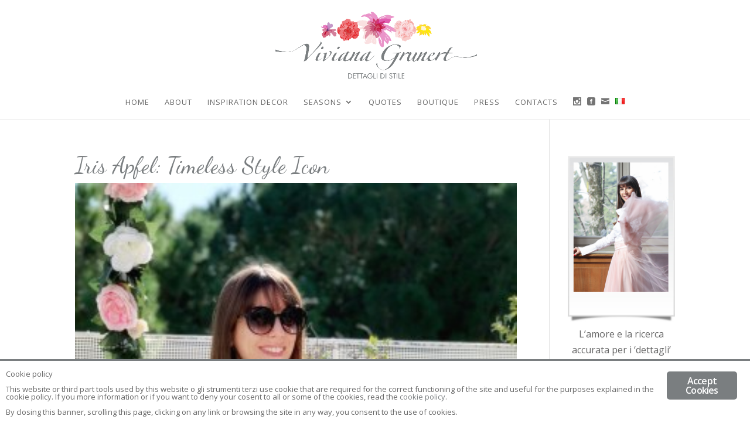

--- FILE ---
content_type: text/html; charset=UTF-8
request_url: https://www.vivianagrunert.it/en/iris-apfel-timeless-style-icon/
body_size: 15637
content:
<!DOCTYPE html>
<!--[if IE 6]>
<html id="ie6" lang="en-US"
 xmlns:fb="http://ogp.me/ns/fb#">
<![endif]--><!--[if IE 7]>
<html id="ie7" lang="en-US"
 xmlns:fb="http://ogp.me/ns/fb#">
<![endif]--><!--[if IE 8]>
<html id="ie8" lang="en-US"
 xmlns:fb="http://ogp.me/ns/fb#">
<![endif]--><!--[if !(IE 6) | !(IE 7) | !(IE 8)  ]><!--><html lang="en-US" xmlns:fb="http://ogp.me/ns/fb#">
<!--<![endif]-->
<head>
	<meta charset="UTF-8">
			
	
	<link rel="pingback" href="https://www.vivianagrunert.it/xmlrpc.php">

		<!--[if lt IE 9]>
	<script src="https://www.vivianagrunert.it/wp-content/themes/Divi/js/html5.js" type="text/javascript"></script>
	<![endif]-->

	<script type="text/javascript">
		document.documentElement.className = 'js';
	</script>
	<title>Iris Apfel: Timeless Style Icon | Viviana Grunert</title>

<!-- This site is optimized with the Yoast SEO plugin v13.2 - https://yoast.com/wordpress/plugins/seo/ -->
<meta name="robots" content="max-snippet:-1, max-image-preview:large, max-video-preview:-1">
<link rel="canonical" href="https://www.vivianagrunert.it/en/iris-apfel-timeless-style-icon/">
<meta property="og:locale" content="en_US">
<meta property="og:locale:alternate" content="it_IT">
<meta property="og:type" content="article">
<meta property="og:title" content="Iris Apfel: Timeless Style Icon | Viviana Grunert">
<meta property="og:description" content="In this article I want to share with you the story of a very successful woman who still today at the age of 97 is an icon of Style, source of inspiration for generations and great inspiration for me too: the New York entrepreneur and interior designer Iris Apfel. One of his mottos is “More …">
<meta property="og:url" content="https://www.vivianagrunert.it/en/iris-apfel-timeless-style-icon/">
<meta property="og:site_name" content="Viviana Grunert">
<meta property="article:publisher" content="https://www.facebook.com/vivianagrunert/">
<meta property="article:tag" content="design">
<meta property="article:tag" content="dettaglidistile">
<meta property="article:tag" content="fashion icon">
<meta property="article:tag" content="home decor">
<meta property="article:tag" content="Home stylist">
<meta property="article:tag" content="interior">
<meta property="article:tag" content="Interior Design">
<meta property="article:tag" content="Iris Apfel">
<meta property="article:tag" content="lifestyle">
<meta property="article:tag" content="style">
<meta property="article:tag" content="style icon">
<meta property="article:tag" content="vivianagrunert">
<meta property="article:tag" content="viviconstile">
<meta property="article:tag" content="vivitips">
<meta property="article:section" content="Lifestyle">
<meta property="article:published_time" content="2019-02-11T05:00:30+00:00">
<meta property="article:modified_time" content="2019-02-08T14:03:28+00:00">
<meta property="og:updated_time" content="2019-02-08T14:03:28+00:00">
<meta property="og:image" content="https://www.vivianagrunert.it/wp-content/uploads/Iris-Apfel-icona-di-Stile.jpg">
<meta property="og:image:secure_url" content="https://www.vivianagrunert.it/wp-content/uploads/Iris-Apfel-icona-di-Stile.jpg">
<meta property="og:image:width" content="300">
<meta property="og:image:height" content="300">
<meta name="twitter:card" content="summary">
<meta name="twitter:description" content="In this article I want to share with you the story of a very successful woman who still today at the age of 97 is an icon of Style, source of inspiration for generations and great inspiration for me too: the New York entrepreneur and interior designer Iris Apfel. One of his mottos is “More […]">
<meta name="twitter:title" content="Iris Apfel: Timeless Style Icon | Viviana Grunert">
<meta name="twitter:image" content="https://www.vivianagrunert.it/wp-content/uploads/Iris-Apfel-icona-di-Stile.jpg">
<script type="application/ld+json" class="yoast-schema-graph yoast-schema-graph--main">{"@context":"https://schema.org","@graph":[{"@type":"WebSite","@id":"https://www.vivianagrunert.it/en/#website","url":"https://www.vivianagrunert.it/en/","name":"Viviana Grunert","inLanguage":"en-US","description":"Style details","publisher":{"@id":"https://www.vivianagrunert.it/en/#/schema/person/"},"potentialAction":{"@type":"SearchAction","target":"https://www.vivianagrunert.it/en/?s={search_term_string}","query-input":"required name=search_term_string"}},{"@type":"ImageObject","@id":"https://www.vivianagrunert.it/en/iris-apfel-timeless-style-icon/#primaryimage","inLanguage":"en-US","url":"https://www.vivianagrunert.it/wp-content/uploads/Iris-Apfel-icona-di-Stile.jpg","width":300,"height":300},{"@type":"WebPage","@id":"https://www.vivianagrunert.it/en/iris-apfel-timeless-style-icon/#webpage","url":"https://www.vivianagrunert.it/en/iris-apfel-timeless-style-icon/","name":"Iris Apfel: Timeless Style Icon | Viviana Grunert","isPartOf":{"@id":"https://www.vivianagrunert.it/en/#website"},"inLanguage":"en-US","primaryImageOfPage":{"@id":"https://www.vivianagrunert.it/en/iris-apfel-timeless-style-icon/#primaryimage"},"datePublished":"2019-02-11T05:00:30+00:00","dateModified":"2019-02-08T14:03:28+00:00"},{"@type":"Article","@id":"https://www.vivianagrunert.it/en/iris-apfel-timeless-style-icon/#article","isPartOf":{"@id":"https://www.vivianagrunert.it/en/iris-apfel-timeless-style-icon/#webpage"},"author":{"@id":"https://www.vivianagrunert.it/en/#/schema/person/6a99196b9f68af1053e45685682a7322"},"headline":"Iris Apfel: Timeless Style Icon","datePublished":"2019-02-11T05:00:30+00:00","dateModified":"2019-02-08T14:03:28+00:00","commentCount":0,"mainEntityOfPage":{"@id":"https://www.vivianagrunert.it/en/iris-apfel-timeless-style-icon/#webpage"},"publisher":{"@id":"https://www.vivianagrunert.it/en/#/schema/person/"},"image":{"@id":"https://www.vivianagrunert.it/en/iris-apfel-timeless-style-icon/#primaryimage"},"keywords":"design,dettaglidistile,fashion icon,home decor,Home stylist,interior,Interior Design,Iris Apfel,lifestyle,style,style icon,vivianagrunert,viviconstile,vivitips","articleSection":"Inspiration Decor,Lifestyle","inLanguage":"en-US"},{"@type":["Person"],"@id":"https://www.vivianagrunert.it/en/#/schema/person/6a99196b9f68af1053e45685682a7322","name":"viviana grunert","image":{"@type":"ImageObject","@id":"https://www.vivianagrunert.it/en/#authorlogo","inLanguage":"en-US","url":"https://secure.gravatar.com/avatar/e74d42b06c696a2b5ca8daffc26c28eb?s=96&d=mm&r=g","caption":"viviana grunert"},"sameAs":[]}]}</script>
<!-- / Yoast SEO plugin. -->

<link rel="dns-prefetch" href="//fonts.googleapis.com">
<link rel="dns-prefetch" href="//s.w.org">
<link rel="alternate" type="application/rss+xml" title="Viviana Grunert » Feed" href="https://www.vivianagrunert.it/en/feed/">
<link rel="alternate" type="application/rss+xml" title="Viviana Grunert » Comments Feed" href="https://www.vivianagrunert.it/en/comments/feed/">
<link rel="alternate" type="application/rss+xml" title="Viviana Grunert » Iris Apfel: Timeless Style Icon Comments Feed" href="https://www.vivianagrunert.it/en/iris-apfel-timeless-style-icon/feed/">
		<script type="text/javascript">
			window._wpemojiSettings = {"baseUrl":"https:\/\/s.w.org\/images\/core\/emoji\/12.0.0-1\/72x72\/","ext":".png","svgUrl":"https:\/\/s.w.org\/images\/core\/emoji\/12.0.0-1\/svg\/","svgExt":".svg","source":{"concatemoji":"https:\/\/www.vivianagrunert.it\/wp-includes\/js\/wp-emoji-release.min.js?ver=5.3.20"}};
			!function(e,a,t){var n,r,o,i=a.createElement("canvas"),p=i.getContext&&i.getContext("2d");function s(e,t){var a=String.fromCharCode;p.clearRect(0,0,i.width,i.height),p.fillText(a.apply(this,e),0,0);e=i.toDataURL();return p.clearRect(0,0,i.width,i.height),p.fillText(a.apply(this,t),0,0),e===i.toDataURL()}function c(e){var t=a.createElement("script");t.src=e,t.defer=t.type="text/javascript",a.getElementsByTagName("head")[0].appendChild(t)}for(o=Array("flag","emoji"),t.supports={everything:!0,everythingExceptFlag:!0},r=0;r<o.length;r++)t.supports[o[r]]=function(e){if(!p||!p.fillText)return!1;switch(p.textBaseline="top",p.font="600 32px Arial",e){case"flag":return s([127987,65039,8205,9895,65039],[127987,65039,8203,9895,65039])?!1:!s([55356,56826,55356,56819],[55356,56826,8203,55356,56819])&&!s([55356,57332,56128,56423,56128,56418,56128,56421,56128,56430,56128,56423,56128,56447],[55356,57332,8203,56128,56423,8203,56128,56418,8203,56128,56421,8203,56128,56430,8203,56128,56423,8203,56128,56447]);case"emoji":return!s([55357,56424,55356,57342,8205,55358,56605,8205,55357,56424,55356,57340],[55357,56424,55356,57342,8203,55358,56605,8203,55357,56424,55356,57340])}return!1}(o[r]),t.supports.everything=t.supports.everything&&t.supports[o[r]],"flag"!==o[r]&&(t.supports.everythingExceptFlag=t.supports.everythingExceptFlag&&t.supports[o[r]]);t.supports.everythingExceptFlag=t.supports.everythingExceptFlag&&!t.supports.flag,t.DOMReady=!1,t.readyCallback=function(){t.DOMReady=!0},t.supports.everything||(n=function(){t.readyCallback()},a.addEventListener?(a.addEventListener("DOMContentLoaded",n,!1),e.addEventListener("load",n,!1)):(e.attachEvent("onload",n),a.attachEvent("onreadystatechange",function(){"complete"===a.readyState&&t.readyCallback()})),(n=t.source||{}).concatemoji?c(n.concatemoji):n.wpemoji&&n.twemoji&&(c(n.twemoji),c(n.wpemoji)))}(window,document,window._wpemojiSettings);
		</script>
		<meta content="Divi Child v.1.0.0" name="generator"><style type="text/css">
img.wp-smiley,
img.emoji {
	display: inline !important;
	border: none !important;
	box-shadow: none !important;
	height: 1em !important;
	width: 1em !important;
	margin: 0 .07em !important;
	vertical-align: -0.1em !important;
	background: none !important;
	padding: 0 !important;
}
</style>
	<link rel="stylesheet" id="sb_instagram_styles-css" href="https://www.vivianagrunert.it/wp-content/plugins/instagram-feed/css/sb-instagram-2-2.min.css?ver=2.2.1" type="text/css" media="all">
<link rel="stylesheet" id="wp-block-library-css" href="https://www.vivianagrunert.it/wp-includes/css/dist/block-library/style.min.css?ver=5.3.20" type="text/css" media="all">
<link rel="stylesheet" id="wpda_countdown_gutenberg_css-css" href="https://www.vivianagrunert.it/wp-content/plugins/widget-countdown/includes/gutenberg/style.css?ver=5.3.20" type="text/css" media="all">
<link rel="stylesheet" id="contact-form-7-css" href="https://www.vivianagrunert.it/wp-content/plugins/contact-form-7/includes/css/styles.css?ver=5.1.7" type="text/css" media="all">
<link rel="stylesheet" id="ginger-style-css" href="https://www.vivianagrunert.it/wp-content/plugins/ginger/front/css/cookies-enabler.css?ver=5.3.20" type="text/css" media="all">
<link rel="stylesheet" id="tt-easy-google-fonts-css" href="https://fonts.googleapis.com/css?family=Dancing+Script%3Aregular&amp;subset=latin%2Call&amp;ver=5.3.20" type="text/css" media="all">
<link rel="stylesheet" id="parent-style-css" href="https://www.vivianagrunert.it/wp-content/themes/Divi/style.css?ver=5.3.20" type="text/css" media="all">
<link rel="stylesheet" id="divi-fonts-css" href="https://fonts.googleapis.com/css?family=Open+Sans:300italic,400italic,600italic,700italic,800italic,400,300,600,700,800&amp;subset=latin,latin-ext" type="text/css" media="all">
<link rel="stylesheet" id="et-gf-arimo-css" href="https://fonts.googleapis.com/css?family=Arimo:400,400italic,700italic,700&amp;subset=latin,cyrillic-ext,latin-ext,greek-ext,cyrillic,greek,vietnamese" type="text/css" media="all">
<link rel="stylesheet" id="divi-style-css" href="https://www.vivianagrunert.it/wp-content/themes/Divi-child/style.css?ver=3.0.24" type="text/css" media="all">
<link rel="stylesheet" id="et-shortcodes-css-css" href="https://www.vivianagrunert.it/wp-content/themes/Divi/epanel/shortcodes/css/shortcodes.css?ver=3.0.24" type="text/css" media="all">
<link rel="stylesheet" id="et-shortcodes-responsive-css-css" href="https://www.vivianagrunert.it/wp-content/themes/Divi/epanel/shortcodes/css/shortcodes_responsive.css?ver=3.0.24" type="text/css" media="all">
<link rel="stylesheet" id="magnific-popup-css" href="https://www.vivianagrunert.it/wp-content/themes/Divi/includes/builder/styles/magnific_popup.css?ver=3.0.24" type="text/css" media="all">
<script type="text/javascript" src="https://www.vivianagrunert.it/wp-includes/js/jquery/jquery.js?ver=1.12.4-wp"></script>
<script type="text/javascript" src="https://www.vivianagrunert.it/wp-includes/js/jquery/jquery-migrate.min.js?ver=1.4.1"></script>
<script type="text/javascript" src="https://www.vivianagrunert.it/wp-content/plugins/ginger/addon/analytics/gingeranalytics.min.js?ver=5.3.20"></script>
<script type="text/javascript" src="https://www.vivianagrunert.it/wp-content/plugins/ginger/front/js/cookies-enabler.min.js?ver=5.3.20"></script>
<link rel="https://api.w.org/" href="https://www.vivianagrunert.it/wp-json/">
<link rel="EditURI" type="application/rsd+xml" title="RSD" href="https://www.vivianagrunert.it/xmlrpc.php?rsd">
<link rel="wlwmanifest" type="application/wlwmanifest+xml" href="https://www.vivianagrunert.it/wp-includes/wlwmanifest.xml"> 
<meta name="generator" content="WordPress 5.3.20">
<link rel="shortlink" href="https://www.vivianagrunert.it/?p=2848">
<link rel="alternate" type="application/json+oembed" href="https://www.vivianagrunert.it/wp-json/oembed/1.0/embed?url=https%3A%2F%2Fwww.vivianagrunert.it%2Fen%2Firis-apfel-timeless-style-icon%2F">
<link rel="alternate" type="text/xml+oembed" href="https://www.vivianagrunert.it/wp-json/oembed/1.0/embed?url=https%3A%2F%2Fwww.vivianagrunert.it%2Fen%2Firis-apfel-timeless-style-icon%2F&amp;format=xml">
<meta property="fb:app_id" content="1339999066091041"><meta property="fb:admins" content="100003111178403,">            <script type="text/javascript">
        var ginger_logger = "Y";
        var ginger_logger_url = "https://www.vivianagrunert.it";
        var current_url = "https://www.vivianagrunert.it/en/iris-apfel-timeless-style-icon/";

        function gingerAjaxLogTime(status) {
            var xmlHttp = new XMLHttpRequest();
            var parameters = "ginger_action=time";
            var url= ginger_logger_url + "?" + parameters;
            xmlHttp.open("GET", url, true);

            //Black magic paragraph
            xmlHttp.setRequestHeader("Content-type", "application/x-www-form-urlencoded");

            xmlHttp.onreadystatechange = function() {
                if(xmlHttp.readyState == 4 && xmlHttp.status == 200) {
                    var time = xmlHttp.responseText;
                    gingerAjaxLogger(time, status);
                }
            }

            xmlHttp.send(parameters);
        }

        function gingerAjaxLogger(ginger_logtime, status) {
            console.log(ginger_logtime);
            var xmlHttp = new XMLHttpRequest();
            var parameters = "ginger_action=log&time=" + ginger_logtime + "&url=" + current_url + "&status=" + status;
            var url= ginger_logger_url + "?" + parameters;
            //console.log(url);
            xmlHttp.open("GET", url, true);

            //Black magic paragraph
            xmlHttp.setRequestHeader("Content-type", "application/x-www-form-urlencoded");

            xmlHttp.send(parameters);
        }

    </script>
            <style>
            .ginger_container.light {
             background-color: #ffffff;
             color: #666666;
                        }

                        a.ginger_btn.ginger-accept, a.ginger_btn.ginger-disable, .ginger_btn {
                background: #7a7e80 !important;
            }

            a.ginger_btn.ginger-accept:hover, a.ginger_btn.ginger-disable:hover, .ginger_btn {
                background: #7a7e80 !important;
            }

                                    a.ginger_btn {
                color: #ffffff !important;
            }

                                    .ginger_container.light a {
             color: #7a7e80;
                        }

                                    .ginger_container {
border-top: 3px solid #7a7e80;
    font-size: 13px;
}                    </style>
    <meta name="generator" content="Site Kit by Google 1.24.0"><meta name="p:domain_verify" content="d9847484dc394d6490956d1c0a336423">
<script class="ginger-script" type="text/plain">
  (function(i,s,o,g,r,a,m){i['GoogleAnalyticsObject']=r;i[r]=i[r]||function(){
  (i[r].q=i[r].q||[]).push(arguments)},i[r].l=1*new Date();a=s.createElement(o),
  m=s.getElementsByTagName(o)[0];a.async=1;a.src=g;m.parentNode.insertBefore(a,m)
  })(window,document,'script','https://www.google-analytics.com/analytics.js','ga');

  ga('create', 'UA-100334913-1', 'auto');
  ga('send', 'pageview');

</script><link rel="alternate" href="https://www.vivianagrunert.it/iris-apfel-intramontabile-icona-di-stile/" hreflang="it">
<link rel="alternate" href="https://www.vivianagrunert.it/en/iris-apfel-timeless-style-icon/" hreflang="en">
<meta name="viewport" content="width=device-width, initial-scale=1.0, maximum-scale=1.0, user-scalable=0">		<style id="theme-customizer-css">
					@media only screen and ( min-width: 767px ) {
				body, .et_pb_column_1_2 .et_quote_content blockquote cite, .et_pb_column_1_2 .et_link_content a.et_link_main_url, .et_pb_column_1_3 .et_quote_content blockquote cite, .et_pb_column_3_8 .et_quote_content blockquote cite, .et_pb_column_1_4 .et_quote_content blockquote cite, .et_pb_blog_grid .et_quote_content blockquote cite, .et_pb_column_1_3 .et_link_content a.et_link_main_url, .et_pb_column_3_8 .et_link_content a.et_link_main_url, .et_pb_column_1_4 .et_link_content a.et_link_main_url, .et_pb_blog_grid .et_link_content a.et_link_main_url, body .et_pb_bg_layout_light .et_pb_post p,  body .et_pb_bg_layout_dark .et_pb_post p { font-size: 16px; }
				.et_pb_slide_content, .et_pb_best_value { font-size: 18px; }
			}
																									#top-header, #et-secondary-nav li ul { background-color: #7a7e80; }
																	#top-header, #top-header a, #et-secondary-nav li li a, #top-header .et-social-icon a:before {
									font-size: 14px;
															}
							#top-menu li a { font-size: 15px; }
			body.et_vertical_nav .container.et_search_form_container .et-search-form input { font-size: 15px !important; }
		
					#top-menu li a, .et_search_form_container input {
													letter-spacing: 1px;
							}

			.et_search_form_container input::-moz-placeholder {
													letter-spacing: 1px;
							}
			.et_search_form_container input::-webkit-input-placeholder {
													letter-spacing: 1px;
							}
			.et_search_form_container input:-ms-input-placeholder {
													letter-spacing: 1px;
							}
		
							#main-footer { background-color: #7a7e80; }
											#main-footer .footer-widget h4 { color: #ffffff; }
							.footer-widget li:before { border-color: #ffffff; }
						#footer-widgets .footer-widget li:before { top: 10.6px; }.bottom-nav, .bottom-nav a, .bottom-nav li.current-menu-item a { color: #ffffff; }#et-footer-nav .bottom-nav li.current-menu-item a { color: #ffffff; }#footer-info, #footer-info a { color: #ffffff; }#footer-bottom .et-social-icon a { font-size: 25px ; }#footer-bottom .et-social-icon a { color: #ffffff; }										
		
																														
		@media only screen and ( min-width: 981px ) {
																				h1 { font-size: 40px; }
					h2, .product .related h2, .et_pb_column_1_2 .et_quote_content blockquote p { font-size: 34px; }
					h3 { font-size: 29px; }
					h4, .et_pb_circle_counter h3, .et_pb_number_counter h3, .et_pb_column_1_3 .et_pb_post h2, .et_pb_column_1_4 .et_pb_post h2, .et_pb_blog_grid h2, .et_pb_column_1_3 .et_quote_content blockquote p, .et_pb_column_3_8 .et_quote_content blockquote p, .et_pb_column_1_4 .et_quote_content blockquote p, .et_pb_blog_grid .et_quote_content blockquote p, .et_pb_column_1_3 .et_link_content h2, .et_pb_column_3_8 .et_link_content h2, .et_pb_column_1_4 .et_link_content h2, .et_pb_blog_grid .et_link_content h2, .et_pb_column_1_3 .et_audio_content h2, .et_pb_column_3_8 .et_audio_content h2, .et_pb_column_1_4 .et_audio_content h2, .et_pb_blog_grid .et_audio_content h2, .et_pb_column_3_8 .et_pb_audio_module_content h2, .et_pb_column_1_3 .et_pb_audio_module_content h2, .et_pb_gallery_grid .et_pb_gallery_item h3, .et_pb_portfolio_grid .et_pb_portfolio_item h2, .et_pb_filterable_portfolio_grid .et_pb_portfolio_item h2 { font-size: 24px; }
					h5 { font-size: 21px; }
					h6 { font-size: 18px; }
					.et_pb_slide_description .et_pb_slide_title { font-size: 61px; }
					.woocommerce ul.products li.product h3, .woocommerce-page ul.products li.product h3, .et_pb_gallery_grid .et_pb_gallery_item h3, .et_pb_portfolio_grid .et_pb_portfolio_item h2, .et_pb_filterable_portfolio_grid .et_pb_portfolio_item h2, .et_pb_column_1_4 .et_pb_audio_module_content h2 { font-size: 21px; }
														.footer-widget h4 { font-size: 20px; }
										.et_header_style_left #et-top-navigation, .et_header_style_split #et-top-navigation  { padding: 77px 0 0 0; }
				.et_header_style_left #et-top-navigation nav > ul > li > a, .et_header_style_split #et-top-navigation nav > ul > li > a { padding-bottom: 77px; }
				.et_header_style_split .centered-inline-logo-wrap { width: 153px; margin: -153px 0; }
				.et_header_style_split .centered-inline-logo-wrap #logo { max-height: 153px; }
				.et_pb_svg_logo.et_header_style_split .centered-inline-logo-wrap #logo { height: 153px; }
				.et_header_style_centered #top-menu > li > a { padding-bottom: 28px; }
				.et_header_style_slide #et-top-navigation, .et_header_style_fullscreen #et-top-navigation { padding: 68px 0 68px 0 !important; }
									.et_header_style_centered #main-header .logo_container { height: 153px; }
																	.et_header_style_centered #logo { max-height: 100%; }
				.et_pb_svg_logo.et_header_style_centered #logo { height: 100%; }
																.et_header_style_centered.et_hide_primary_logo #main-header:not(.et-fixed-header) .logo_container, .et_header_style_centered.et_hide_fixed_logo #main-header.et-fixed-header .logo_container { height: 27.54px; }
																.et-fixed-header#top-header, .et-fixed-header#top-header #et-secondary-nav li ul { background-color: #7a7e80; }
													.et-fixed-header #top-menu li a { font-size: 15px; }
												
					}
					@media only screen and ( min-width: 1350px) {
				.et_pb_row { padding: 27px 0; }
				.et_pb_section { padding: 54px 0; }
				.single.et_pb_pagebuilder_layout.et_full_width_page .et_post_meta_wrapper { padding-top: 81px; }
				.et_pb_section.et_pb_section_first { padding-top: inherit; }
				.et_pb_fullwidth_section { padding: 0; }
			}
		
		@media only screen and ( max-width: 980px ) {
																				}
		@media only screen and ( max-width: 767px ) {
														}
	</style>

	
					<style class="et_primary_nav_font">
				#main-header,
				#et-top-navigation {
					font-family: 'Arimo', Helvetica, Arial, Lucida, sans-serif;				}
				</style>
			
	
	<style id="module-customizer-css">
		.et_pb_blurb h4 { font-size: 18px; }
.et_pb_slider_fullwidth_off .et_pb_slide_description .et_pb_slide_title { font-size: 46px; }
.et_pb_column_1_3 .et_pb_slider_fullwidth_off .et_pb_slide_description .et_pb_slide_title, .et_pb_column_1_4 .et_pb_slider_fullwidth_off .et_pb_slide_description .et_pb_slide_title { font-size: 25.999999986px; }.et_pb_slider_fullwidth_off .et_pb_slide_content { font-size: 16px; }
.et_pb_column_1_3 .et_pb_slider_fullwidth_off .et_pb_slide_content, .et_pb_column_1_4 .et_pb_slider_fullwidth_off .et_pb_slide_content { font-size: 12.444444448px; }.et_pb_slider_fullwidth_off .et_pb_slide_description { padding-top: 16%; padding-bottom: 16% }
.et_pb_posts .et_pb_post h2 { font-size: 32px; }
.et_pb_column_1_3 .et_pb_posts .et_pb_post h2, .et_pb_column_1_4 .et_pb_posts .et_pb_post h2 { font-size: 27.076923072px; }.et_pb_posts .et_pb_post .post-meta { font-size: 14px; }
.et_pb_blog_grid .et_pb_post h2 { font-size: 28px; }
.et_pb_blog_grid .et_pb_post .post-meta { font-size: 10px; }
.et_pb_fullwidth_section .et_pb_slide_description .et_pb_slide_title { font-size: 46px; }
.et_pb_fullwidth_section .et_pb_slide_description { padding-top: 16%; padding-bottom: 16% }
	</style>

	<link rel="shortcut icon" href="https://www.vivianagrunert.it/wp-content/uploads/fiorellino.png"><script>
function grande() {
    var element = document.getElementById("immagine");
    element.classList.add("ingran");
}

function piccino() {
    var element = document.getElementById("immagine");
    element.classList.remove("ingran");
}
</script>		<style type="text/css" id="wp-custom-css">
			@media screen and (max-width:450px) {
	#formiscrizione .grwf2-wrapper {
	width:100% !important;
	margin:0px !important;
}

#formiscrizione .grwf2-wrapper iframe {
	width:100% !important;
	margin:0px !important;
}
#formiscrizione {
width: 300px;
    margin-left: -40px;
}
}
.issuu-embed-container {
   position: relative;
   padding-bottom: 79%; 
   height: 0;
   overflow: hidden;
   max-width: 100%;
}
.issuu-embed-container iframe {
   position: absolute;
   top: 0;
   left: 0;
   width: 100%;
   height: 100%;
}


@media screen and (min-width:1140px) {
	.cartaceo {
		width:48%;
		float:left;
		margin-left:1%;
		margin-right:1%;
	}
	.digitale {
		width:48%;
		float:left;
		margin-left:1%;
		margin-right:1%;
	}
	.cartaceo a, .digitale a {
		font-size:29px;
	}
}

@media screen and (min-width:981px) and (max-width:1139px) {
	.cartaceo {
		width:48%;
		float:left;
		margin-left:1%;
		margin-right:1%;
	}
	.digitale {
		width:48%;
		float:left;
		margin-left:1%;
		margin-right:1%;
	}
	.cartaceo a, .digitale a {
		font-size:26px;
	}
}

@media screen and (min-width:600px) and (max-width:980px) {
	.cartaceo {	
		width:48%;
		float:left;
		margin-left:1%;
		margin-right:1%;
	}
	.digitale {
		width:48%;
		float:left;
		margin-left:1%;
		margin-right:1%;
	}
}

@media screen and (max-width:599px) {
	.cartaceo, .digitale {
		width:98%;
		float:none;
		margin-left:1%;
		margin-right:1%;
	}
	.page-id-3992 h1{
	font-size:30px !important;
}
}

.cartaceo, .digitale {
	text-align:center;
	margin-bottom:20px;
	margin-top:20px;
}

.pulsanteon, .pulsanteon {
	text-align:center;
	display:block;
	width:100%;
	border-radius:2px;
	font-family: 'Dancing Script';
	background:#f7bec2;
	color:#FFF;
	font-size:29px;
	padding-top:15px;
	padding-bottom:15px;
	margin-bottom:20px;
	line-height:1.2em;
}

.pulsanteon:hover, .pulsanteon:hover {
	background:#f38b93;
}

.pulsanteoff, .pulsanteoff {
	text-align:center;
	display:block;
	width:100%;
	border-radius:2px;
	font-family: 'Dancing Script';
	background:#bec3c6;
	color:#FFF;
	font-size:29px;
	padding-top:15px;
	padding-bottom:15px;
	margin-bottom:20px;
	cursor:context-menu;
	pointer-events: none;
	line-height:1.2em;
}

.pulsanteoff:hover, .pulsanteoff:hover {
	background:#bec3c6;
	cursor:context-menu;
}

#formiscrizione .grwf2-wrapper.wf2-embedded {
	/*max-height:280px !important;*/
}

.contcons {
	padding:40px;
	margin-top: 40px;
	border:1px solid #d8d8d8;
}

.input {
font-family: "Open Sans", Arial, sans-serif !important;
}

.check input {
	width: 20px !important;
}

.pulsante input {
margin: 0 0 0 15px;
font-family: "Open Sans", Arial, sans-serif !important;
cursor: pointer;
padding: 0.3em 1em;
border: 2px solid;
border-radius: 3px;
background: transparent;
font-size: 20px;
font-weight: 500;
line-height: 1.7em !important;
transition: all 0.2s;
	color: #2ea3f2;
}

.pulsante input:hover {
padding: 0.3em 2em 0.3em 1em;
    border: 2px solid transparent;
	background: rgba(0, 0, 0, 0.05);
}

.home .et_pb_posts_nav a {
color:#2ea3f2;
}

.home .et_pb_posts_nav span.meta-nav {
display:none !important;
}

.page-id-53 img[alt="Chi &egrave; Viviana Grunert"], .et_pb_posts_nav, .et_post_meta_wrapper .post-meta  {
	display:none !important;
}

#top-menu-nav, #et_mobile_nav_menu {
	font-family: 'Open Sans', Arial, sans-serif; 
	font-weight:400;
	text-transform:uppercase;
	margin-top:20px;
}

#top-menu-nav a {
	font-size:13px !important;
	padding-bottom:18px !important;
}

.et_pb_slide_image img {
max-height: 1000px !important;
}

.et_pb_slider_container_inner {
	padding-top:20px !Important;
	padding-bottom:20px !Important;
}

#et-secondary-menu {
	float:left !important;
}

#et-info {
	float:right !important;
}

.et_search_form_container {
	margin-right:0px !important;
}

@media (max-width: 980px) {
.home .et_pb_row.et_pb_row_1 {
	display:none !important;
}

.et_pb_section {
    padding: 0px 0 !important;
}
	
	#main-footer .container {
		text-align: center !important;
	}
}

.et_pb_blog_grid_wrapper article {
	min-height:690px !important;
}

.boxnewsletter h4 {
	font-family: 'Open Sans', Arial, sans-serif; 
	font-size: 17px;
	line-height: 1.2em;
}

#text-7 .widgettitle, #text-9   .widgettitle {
		text-align:center;
}

.sub-menu .menu-item {
	padding:0px !important;
}

#et-secondary-nav li > ul {
	width:180px;
}

.tga {
	margin: 3px;
    padding: 5px 10px;
    background: #e9e9e9;
    border-radius: 5px;
	line-height:2.5em;
}

.tga:hover {
    background: #f2f2f2;
    color: #adadad;
}

/*.menu-item {
	    background: url(https://www.vivianagrunert.it/wp-content/uploads/rosa-2.png) no-repeat left top;
}

.menu-item a {
    padding-left: 30px;
}*/

ul#mobile_menu, ul.sub-menu {
	border-color:#d8d8d8 !important;
}

.mobile_menu_bar.mobile_menu_bar_toggle:before {
	color:#666666 !important;
}

.current-menu-item a {
	color:#666666 !important;
	font-weight:600;
}

.stagioni {
	font-family: 'Dancing Script';
	font-size:28px;
	padding-top:10px;
	width:100%; 
	max-width:300px;
	margin: 0 auto;
}
.stagioni a {
width:100%;
	display:block;
	/*float:left;*/
	padding:5px  0px !Important;
	margin:0px !important;
}
/*.stagioni a.last {
clear:right !important;
}*/

.et_pb_post .et_pb_image_container {
	border: 1px solid #d8d8d8;
}

/*
#customblog .et_pb_column.et_pb_column_3_4 {
width: 100%;
}
#customblog .et_pb_blog_grid .et_pb_post {
float: left;
margin-right: 3%;
max-width: 30.3%;
margin-bottom: 10px;
}
#customblog .et_pb_blog_grid .et_pb_post:nth-child(3n+1) {
clear: both !important;
}

#customblog .size-1of2 {
	width: 100%;
}*/

.et_pb_widget_area, #sidebar {
	text-align:center !important;
}

.boxnewsletter {
	width: 100%;
    max-width: 300px;
    margin: 0 auto;
		text-align:center; 
}

#top-header {
	display:none !important;
}

.wpcf7-list-item-label {
	display:none !important;
}

.payoff {
	font-family: 'Open Sans', Arial, sans-serif;
	color:#7a7e80; 
	text-transform:uppercase;
	font-size:12px;
	margin-top:-5px;
	line-height:0em;
}

#et-top-navigation {
	margin-top:12px;
}

.iubenda_legal_document h1 {
	display:none !important;
}

#top-menu a[href="https://www.facebook.com/vivianagrunert/"]:before,
#top-menu a[href="https://www.instagram.com/viviana_grunert/"]:before, 
#top-menu a[href="https://www.pinterest.com/vivianagrunert/"]:before,
#top-menu a[href="mailto:vivianagrunert@gmail.com"]:before,
#top-menu a[href="mailto:info@vivianagrunert.it"]:before,
#mobile_menu a[href="https://www.facebook.com/vivianagrunert/"]:before,
#mobile_menu a[href="https://www.instagram.com/viviana_grunert/"]:before, 
#mobile_menu a[href="https://www.pinterest.com/vivianagrunert/"]:before,
#mobile_menu a[href="mailto:vivianagrunert@gmail.com"]:before, 
#mobile_menu a[href="mailto:info@vivianagrunert.it"]:before{
    /*font-family: Genericons;*/
	font-family: "ETmodules" !important;
    font-size: 14px;
color:#747474 !important;
}

#top-menu a[href="mailto:vivianagrunert@gmail.com"]:before,
#mobile_menu a[href="mailto:vivianagrunert@gmail.com"]:before,
#top-menu a[href="mailto:info@vivianagrunert.it"]:before,
#mobile_menu a[href="mailto:info@vivianagrunert.it"]:before{
    font-size: 14px !important;
}

#top-menu .lang-item a img {
	    margin-bottom: 1px !important;
}

#top-menu a[href="https://www.facebook.com/vivianagrunert/"],
#top-menu a[href="https://www.instagram.com/viviana_grunert/"], 
#top-menu a[href="https://www.pinterest.com/vivianagrunert/"],
#top-menu a[href="mailto:vivianagrunert@gmail.com"],
#top-menu a[href="mailto:info@vivianagrunert.it"],
#mobile_menu a[href="https://www.facebook.com/vivianagrunert/"],
#mobile_menu a[href="https://www.instagram.com/viviana_grunert/"], 
#mobile_menu a[href="https://www.pinterest.com/vivianagrunert/"],
#mobile_menu a[href="mailto:vivianagrunert@gmail.com"],
#mobile_menu a[href="mailto:info@vivianagrunert.it"] {
    font-size: 1px !important;
color:transparent !important;
}

#top-menu .menu-item-2012, 
#top-menu .menu-item-2013,
#top-menu .menu-item-2014,
#top-menu .menu-item-2033, 
#top-menu .menu-item-2034, 
#top-menu .menu-item-2035, 
#top-menu .menu-item-3301, 
#top-menu .menu-item-3308 {
padding-right: 3px !Important;
}

#mobile_menu .menu-item-2012, #mobile_menu .menu-item-2013, #mobile_menu .menu-item-2014,
#mobile_menu .menu-item-2033, #mobile_menu .menu-item-2034,
#mobile_menu .menu-item-2035, #mobile_menu .menu-item-3301 #mobile_menu .menu-item-3308 {
float: left !Important;
padding-right: 10px !Important;
}

#mobile_menu .menu-item-2012, #mobile_menu .menu-item-2033 {
padding-left: 9px !Important;
}

.et_pb_slide_title {
padding-left:5px !Important;
}

.sbi_load_btn, .sbi_follow_btn a {
	text-transform:uppercase;
	font-size:11px !important;
	border:1px solid #000 !important;
	border-radius:0px !important;
}

.sbi_follow_btn a {
	padding-top:7px !important;
	padding-bottom:7px !important;
	/*height:30px !important;*/
}

.page-id-2099 .et_pb_image,
.page-id-2315 .et_pb_image{
	height: 0 !important;
	overflow:hidden;
	padding-top:5px;
	padding-left:5px;
	padding-right:5px;
	background:#FFFFFF !important;
  padding-bottom: 98% !important;
	margin-bottom:20px !important;
}

.page-id-2099 .et_pb_image img,
.page-id-2315 .et_pb_image img{
  width: 100% !important;
}

.page-id-2099 .et_pb_image a,
.page-id-2315 .et_pb_image a{
  border: 1px solid #e5e5e5 !important;
	height: 0 !important;
  padding-bottom: 100% !important;
	overflow:hidden;
}

.mfp-close {
	width:100px !important;
}

.ingran {
	overflow: scroll;
    width: 90vw;
    height: 90vh;
}

.ingran img {
	max-height: 3000px !important;
	max-width: 3000px !important;
}

.pulz {
	  font-family: 'Open Sans', Arial, sans-serif;
    position: absolute;
    border: 1px solid transparent;
	line-height:0.5em;
}

.pulz.meno {
left:25px;
}

.mfp-close {
	right:30px !important;
	cursor:pointer !important;
	top:0px !important;
	line-height: 0.5em !important;
	    padding-left: 4px !important;
}

.mfp-close:hover {
padding-left: 3px !important;
}

.mfp-figure:after {
    box-shadow: none !important;
}

.mfp-content {
    box-shadow: 0 0 8px rgba(0, 0, 0, 0.6);
background: #444444;
}

.mfp-figure button {
	    margin-left: 25px;
    width: 20px !important;
    height: 20px !important;
    padding: 3px;
    border-radius: 50%;
    background: white !important;
    color: #444444 !important;
    font-size: 20px !important;
    font-weight: bold !important;
	    margin-top: 5px;
	opacity:1 !important;
}

.mfp-figure button:hover {
    background: #7c7b7b !important;
    color: #FFFFFF !important;
	border:1px solid #fff;
}

.mfp-figure figure {
	/*padding-top:8px;*/
}

.page-id-2693 .et_pb_gallery_image, .page-id-2792 .et_pb_gallery_image {
	overflow: hidden !important;
    position: relative;
    padding-bottom: 100% !important;
}

.page-id-2693 .et_pb_gallery_image img, .page-id-2792 .et_pb_gallery_image img {
	width: 100% !important;
    height: auto !important;
    position: absolute !important;
    left: 0 !important;
}

.page-id-2693 .et_pb_gallery_item, .page-id-2792 .et_pb_gallery_item {
	margin-bottom: 18% !important;
}

.page-id-2693 .et_pb_gallery_title,.page-id-2792 .et_pb_gallery_title {
	display:none !important;
}

.page-id-2693 .et_pb_gallery_caption, .page-id-2792 .et_pb_gallery_caption {
	font-family: "Open Sans", Arial, sans-serif !important;
    font-size: 14px !important;
	color:#666 !important;
	width: 100%;
    text-align: center;
}

@media screen and (min-width:981px) {
	.page-id-2693 .et_pb_gallery_caption, .page-id-2792 .et_pb_gallery_caption {
		position:absolute !important;
		margin-top: 25px;
	}
	
	.solomob {
		display:none;
	}
}

@media screen and (max-width:980px) {
	.page-id-2693 .et_pb_gallery_caption, .page-id-2792 .et_pb_gallery_caption {
		height: 1px;
	}
	
	.page-id-2693 #lasciamistare,.page-id-2792 #lasciamistare {
		margin-bottom:25% !important;
	}
}

.logo_container {
	max-height: 134px !important;
    padding-top: 20px !important;
}

.page-id-3470 .et_pb_section_0, .page-id-3736 .et_pb_section_0, .page-id-3812 .et_pb_section_0, .page-id-3992 .et_pb_section_0 {
	background: url(https://www.vivianagrunert.it/wp-content/uploads/1bgb.jpg) center;
    background-size: cover !important;
	margin-bottom: 20px;
}

.page-id-3470 .et_pb_section_0 .et_pb_row_0, .page-id-3736 .et_pb_section_0 .et_pb_row_0, .page-id-3812 .et_pb_section_0 .et_pb_row_0, .page-id-3992 .et_pb_section_0 .et_pb_row_0 {
	 background-color: rgba(255,255,255,0.9);
	padding:30px;
	border:1px solid #e0e0e0;
}

#idtesto h3 {
	color:#F7BEC2;
	font-family: "Open Sans", Arial, sans-serif !important;
	  letter-spacing: 2px;
	font-size:16px;
	    line-height: 1.6em;
	padding-bottom:0px;
}

#idtesto h1 {
	font-family: "Dancing Script", Helvetica, sans-serif !important;
	color:#7A7E80;
    font-size: 33px;
    margin-top: 0px;
}

#idtesto p {
font-size: 14px;
}

#idtesto img {
    max-height: 70px;
    width: auto;
}

#idcodice a {
	background: #f7bec2;
    display: block;
    text-align: center;
    padding: 8px 15px;
    border: 1px #d8d8d8 solid;
}

#idcodice a .elButtonMain {
	color: #FFF;
    font-size: 24px;
    margin-bottom: 10px;
    display: block;
    text-transform: uppercase;
    letter-spacing: 2px;
    line-height: 1.2em;
}

#idcodice a .elButtonSub {
	display: block;
    font-size: 22px;
    color: #fdeced;
    font-family: "Dancing Script", Helvetica, sans-serif !important;
}

.page-id-3470 .cf-scroll-wrapper, .page-id-3736 .cf-scroll-wrapper, .page-id-3812 .cf-scroll-wrapper, .page-id-3992 .cf-scroll-wrapper {
	overflow:hidden !important;
	z-index:99999999 !important;
}

.countdown .element_conteiner .time_left {
	background:transparent !important;
font-family: "Open Sans", Arial, sans-serif !important;
	padding:20px 0px !important;
	margin:0px !important;
	max-width: 55px !important;
	font-size:28px;
}

.countdown .element_conteiner .time_left:after {
	content:":";
	margin-left:10px;
}

.countdown .element_conteiner .secondes:after {
	content:"" !important;
}

.countdown .element_conteiner {
	min-width: 55px !important;
}

.time_left {
	color:#7A7E80 !important;
}

.countdown .element_conteiner .time_description {
	display:none !important;
}

.nav li li ul {
    left: 200px !important;
}

@media screen and (max-width:550px) {
	.page-id-3470 .et_pb_row_0,.page-id-3736 .et_pb_row_0, .page-id-3812.et_pb_row_0, .page-id-3992.et_pb_row_0 {
		width:90% !important;
	}
	
	.page-id-3470 .et_pb_section_0,.page-id-3736 .et_pb_section_0, .page-id-3812 .et_pb_section_0, .page-id-3992 .et_pb_section_0 {
		padding:20px 0px !important;
	}
	
	#idcodice a {
		background: transparent !important;
    padding: 8px 0px !Important;
    border: 0px !important;
	}
	
	#idcodice a .elButtonMain {
		color:#7a7e80 !important;
	}
	
	#idcodice a .elButtonSub {
		font-size:26px !important;
		line-height:1.2em !important;
		background: #f7bec2;
    padding: 8px 15px;
    border: 1px #d8d8d8 solid;
		color:#FFF !important;
	}
}

.menu-item-4134 a {
color:#f38b93 !important;
}

.content_countdown {
	width:100%;
}		</style>
		<style id="tt-easy-google-font-styles" type="text/css">p { }
h1 { color: #7a7e80; font-family: 'Dancing Script'; font-size: 40px; font-style: normal; font-weight: 400; text-decoration: none; text-transform: none; }
h2 { color: #7a7e80; font-family: 'Dancing Script'; font-style: normal; font-weight: 400; }
h3 { color: #7a7e80; font-family: 'Dancing Script'; font-style: normal; font-weight: 400; text-decoration: none; }
h4 { color: #7a7e80; font-family: 'Dancing Script'; font-style: normal; font-weight: 400; }
h5 { color: #7a7e80; font-family: 'Dancing Script'; font-style: normal; font-weight: 400; }
h6 { color: #7a7e80; font-family: 'Dancing Script'; font-style: normal; font-weight: 400; }
</style></head>
<body class="post-template-default single single-post postid-2848 single-format-standard et_pb_button_helper_class et_non_fixed_nav et_show_nav et_cover_background et_secondary_nav_enabled et_secondary_nav_only_menu et_pb_gutter osx et_pb_gutters3 et_primary_nav_dropdown_animation_fade et_secondary_nav_dropdown_animation_fade et_pb_footer_columns4 et_header_style_centered et_right_sidebar et_divi_theme chrome">
	<div id="page-container">

			<div id="top-header">
			<div class="container clearfix">
			<div id="et-info">
								<div id="et_top_search">
						<span id="et_search_icon"></span>
					</div>
					
</div> <!-- #et-info -->

				<!--<div id="et-secondary-menu">
								</div>--> <!-- #et-secondary-menu -->

			</div> <!-- .container -->
		</div> <!-- #top-header -->
	
	
		<header id="main-header" data-height-onload="153">
			<div class="container clearfix et_menu_container">
							<div class="logo_container">
					<span class="logo_helper"></span>
					<a href="https://www.vivianagrunert.it/en/">
						<img src="https://www.vivianagrunert.it/wp-content/uploads/viviana-grunert-logo-1.png" alt="Viviana Grunert" id="logo" data-height-percentage="100">
                        <!--<div class="payoff"></div>-->
					</a>
				</div>
				<div id="et-top-navigation" data-height="153" data-fixed-height="40">
											<nav id="top-menu-nav">
						<ul id="top-menu" class="nav"><li class="menu-item menu-item-type-post_type menu-item-object-page menu-item-home menu-item-1543"><a href="https://www.vivianagrunert.it/en/">Home</a></li>
<li class="menu-item menu-item-type-post_type menu-item-object-page menu-item-1994"><a href="https://www.vivianagrunert.it/en/about/">About</a></li>
<li class="menu-item menu-item-type-taxonomy menu-item-object-category current-post-ancestor current-menu-parent current-post-parent menu-item-1536"><a href="https://www.vivianagrunert.it/en/inspiration-decor-en/">Inspiration Decor</a></li>
<li class="menu-item menu-item-type-custom menu-item-object-custom menu-item-has-children menu-item-1530"><a href="#">Seasons</a>
<ul class="sub-menu">
	<li class="menu-item menu-item-type-taxonomy menu-item-object-category menu-item-1532"><a href="https://www.vivianagrunert.it/en/spring/">Spring</a></li>
	<li class="menu-item menu-item-type-taxonomy menu-item-object-category menu-item-1533"><a href="https://www.vivianagrunert.it/en/summer/">Summer</a></li>
	<li class="menu-item menu-item-type-taxonomy menu-item-object-category menu-item-1976"><a href="https://www.vivianagrunert.it/en/autumn/">Autumn</a></li>
	<li class="menu-item menu-item-type-taxonomy menu-item-object-category menu-item-1534"><a href="https://www.vivianagrunert.it/en/winter/">Winter</a></li>
</ul>
</li>
<li class="menu-item menu-item-type-post_type menu-item-object-page menu-item-2805"><a href="https://www.vivianagrunert.it/en/quotes/">Quotes</a></li>
<li class="menu-item menu-item-type-custom menu-item-object-custom menu-item-1651"><a href="http://boutique.vivianagrunert.it">Boutique</a></li>
<li class="menu-item menu-item-type-post_type menu-item-object-page menu-item-2816"><a href="https://www.vivianagrunert.it/en/press-2/">Press</a></li>
<li class="menu-item menu-item-type-post_type menu-item-object-page menu-item-1614"><a href="https://www.vivianagrunert.it/en/contacts/">Contacts</a></li>
<li class="menu-item menu-item-type-custom menu-item-object-custom menu-item-2013"><a href="https://www.instagram.com/viviana_grunert/">i</a></li>
<li class="menu-item menu-item-type-custom menu-item-object-custom menu-item-2012"><a href="https://www.facebook.com/vivianagrunert/">f</a></li>
<li class="menu-item menu-item-type-custom menu-item-object-custom menu-item-3301"><a href="mailto:info@vivianagrunert.it">e</a></li>
<li class="lang-item lang-item-218 lang-item-it lang-item-first menu-item menu-item-type-custom menu-item-object-custom menu-item-1992-it"><a href="https://www.vivianagrunert.it/iris-apfel-intramontabile-icona-di-stile/" hreflang="it-IT" lang="it-IT"><img src="[data-uri]" title="Italiano" alt="Italiano"></a></li>
</ul> 
						
						</nav>
					
					
					
					

					<div id="et_mobile_nav_menu">
				<div class="mobile_nav closed">
					<span class="select_page">Select Page</span>
					<span class="mobile_menu_bar mobile_menu_bar_toggle"></span>
				</div>
			</div>				</div> <!-- #et-top-navigation -->
			
			<div class="et_search_outer">
				<div class="container et_search_form_container">
					<form role="search" method="get" class="et-search-form" action="https://www.vivianagrunert.it/en/">
					<input type="search" class="et-search-field" placeholder="Search …" value="" name="s" title="Search for:">					</form>
					<span class="et_close_search_field"></span>
				</div>
			</div>
            </div> <!-- .container -->
		</header> <!-- #main-header -->

		<div id="et-main-area">






<div id="main-content">



	<div class="container">



		<div id="content-area" class="clearfix">



			<div id="left-area">



			


				






				






				<article id="post-2848" class="et_pb_post post-2848 post type-post status-publish format-standard has-post-thumbnail hentry category-inspiration-decor-en category-lifestyle-en tag-design-en tag-dettaglidistile-en tag-fashion-icon-en tag-home-decor-en tag-home-stylist-en tag-interior-en tag-interior-design-en tag-iris-apfel-en tag-lifestyle-en tag-style-en tag-style-icon tag-vivianagrunert-en tag-viviconstile-en tag-vivitips-en">



					


						<div class="et_post_meta_wrapper">



							<h1 class="entry-title">Iris Apfel: Timeless Style Icon</h1>







						<p class="post-meta"><span class="published">Feb 11 2019</span> | <a href="https://www.vivianagrunert.it/en/inspiration-decor-en/" rel="category tag">Inspiration Decor</a>, <a href="https://www.vivianagrunert.it/en/lifestyle-en/" rel="category tag">Lifestyle</a></p><img src="https://www.vivianagrunert.it/wp-content/uploads/Iris-Apfel-icona-di-Stile.jpg" alt="Iris Apfel: Timeless Style Icon" width="1080" height="1080">






							


					</div> <!-- .et_post_meta_wrapper -->



				






					<div class="entry-content">



					<p>In this article I want to share with you the story of a very successful woman who still today at the age of 97 is an icon of Style, source of inspiration for generations and great inspiration for me too: the New York entrepreneur and interior designer Iris Apfel.</p>
<p>One of his mottos is “More is more, and less is a Bore” defining the less as boring … as you know, I prefer the “Less” instead, but despite this I am very inspired by her and I admire her for her versatility and unmistakable and unequaled mind.</p>
<p>Its more is more Style, for this I can only share this essential concept!</p>
<p>He has a something that is unrepeatable and this puts me in extreme connection with his essence.</p>
<p>It’s one of a kind, with an eccentric style, but well dosed, with its big glasses and ultra-changing outfits, it’s never out of line, but always ultra chic.</p>
<p>She is sought after in many trendy sectors, from the new Barbie with its appearance, to the world of Make-Up, so much so that the well-known cosmetics brand Mac has dedicated a strictly limited-edition line that bears her signature. Even the world of motoring wanted it to be the protagonist of a commercial, the Citroen for the new DS 3.</p>
<p>Born in 1921, has a global popularity, is always in the forefront, ironic personality, mirror of his tireless curiosity, the same that keeps her young, has therefore been called an “Accidental Icon” and she said that she wants to be remembered as “the oldest living teenager in the world”.</p>
<p>It is a whirlwind of personality and innovation, so much so that in 1940 it was the first woman to dare wearing jeans, a clothing item absolutely banned for the female world, certainly not trendy in those times. He has ridden and overtaken a particular moment of history, transitory and revolutionary, bringing high female pride and bringing out many women who are passionate and inspired by her.</p>
<p><img class="aligncenter wp-image-2885 size-full" src="https://www.vivianagrunert.it/wp-content/uploads/Schermata-2019-02-08-alle-14.56.17.png" alt="" width="601" height="599" srcset="https://www.vivianagrunert.it/wp-content/uploads/Schermata-2019-02-08-alle-14.56.17.png 601w, https://www.vivianagrunert.it/wp-content/uploads/Schermata-2019-02-08-alle-14.56.17-150x150.png 150w, https://www.vivianagrunert.it/wp-content/uploads/Schermata-2019-02-08-alle-14.56.17-300x300.png 300w" sizes="(max-width: 601px) 100vw, 601px"></p>
<p>He always stressed that he buys clothes to wear them, not to collect them, thus affirming his tastes and his tenacity, think that he started to choose (and buy!) His clothes alone at the age of twelve!</p>
<p>In her career as Interior Designer, along with her husband, Carl founded a textile company and over the years, specifically from 1950 to 1992, were hired by the White House to renovate the presidential rooms for nine terms, from Harry S. Truman to Bill Clinton.</p>
<p>The interiors of the White House can not be changed, but only regenerated and the intervention of Iris Apfel has been requested for its exclusive role of Interior and Fashion Icon, the only one able to revisit environments of that value keeping intact the Style and the fabrics of the time.</p>
<p>Incredible job, that only an expert in creativity like her could have accomplished.</p>
<p>This is also why I chose to draw inspiration from her, for the decisive role she has had in places of prestige that are unique in the world.</p>
<p>I also love his aphorisms and I want to greet you with some of his quotes that have particularly struck me and that should be the mantra of each of us, for the longevity of body and mind …</p>
<p>“You really only fail if you do not try”</p>
<p>“Dress for yourself”</p>
<p>“Be curious and always with a sense of humor”</p>
<p>“Do not procrastinate and expect a fantastic result, because if the start is fantastic, the end will be fantastic”</p>
<p>And finally my suggestion … always think with Style … yours!</p>
<p>Viviana Grunert</p>
<br><br><p class="post-meta">February 11 2019 | <a href="https://www.vivianagrunert.it/en/inspiration-decor-en/" rel="category tag">Inspiration Decor</a>, <a href="https://www.vivianagrunert.it/en/lifestyle-en/" rel="category tag">Lifestyle</a><br><br>Tags: <a href="https://www.vivianagrunert.it/en/tag/design-en/" class="tga">design</a><a href="https://www.vivianagrunert.it/en/tag/dettaglidistile-en/" class="tga">dettaglidistile</a><a href="https://www.vivianagrunert.it/en/tag/fashion-icon-en/" class="tga">fashion icon</a><a href="https://www.vivianagrunert.it/en/tag/home-decor-en/" class="tga">home decor</a><a href="https://www.vivianagrunert.it/en/tag/home-stylist-en/" class="tga">Home stylist</a><a href="https://www.vivianagrunert.it/en/tag/interior-en/" class="tga">interior</a><a href="https://www.vivianagrunert.it/en/tag/interior-design-en/" class="tga">Interior Design</a><a href="https://www.vivianagrunert.it/en/tag/iris-apfel-en/" class="tga">Iris Apfel</a><a href="https://www.vivianagrunert.it/en/tag/lifestyle-en/" class="tga">lifestyle</a><a href="https://www.vivianagrunert.it/en/tag/style-en/" class="tga">style</a><a href="https://www.vivianagrunert.it/en/tag/style-icon/" class="tga">style icon</a><a href="https://www.vivianagrunert.it/en/tag/vivianagrunert-en/" class="tga">vivianagrunert</a><a href="https://www.vivianagrunert.it/en/tag/viviconstile-en/" class="tga">viviconstile</a><a href="https://www.vivianagrunert.it/en/tag/vivitips-en/" class="tga">vivitips</a></p><!-- Facebook Comments Plugin for WordPress: http://peadig.com/wordpress-plugins/facebook-comments/ --><h3>Commenti</h3><p><fb:comments-count href="https://www.vivianagrunert.it/en/iris-apfel-timeless-style-icon/"></fb:comments-count> commenti</p><div class="fb-comments" data-href="https://www.vivianagrunert.it/en/iris-apfel-timeless-style-icon/" data-numposts="5" data-width="100%" data-colorscheme="light"></div>


					</div> <!-- .entry-content -->



					<div class="et_post_meta_wrapper">



					






					






					


					</div> <!-- .et_post_meta_wrapper -->



				</article> <!-- .et_pb_post -->







			


			</div> <!-- #left-area -->







				<div id="sidebar">
		<div id="text-10" class="et_pb_widget widget_text">			<div class="textwidget"><p><a href="https://www.vivianagrunert.it/chi-e-viviana-grunert/"><img style="width: 100%; max-width: 300px; height: auto;" src="https://www.vivianagrunert.it/wp-content/uploads/viviana-grunert-polaroid-4.jpg"></a><br>
L’amore e la ricerca accurata per i ‘dettagli’ mi hanno convinto a creare questo Blog, ricco di idee e di ispirazioni per la casa, i fiori e i viaggi, altra mia grande passione.<br>
Quanto è bello partire per poi tornare tra i nostri Dettagli… di Stile!<br>
Benvenuta nel mio Blog!<br>
<a href="https://www.vivianagrunert.it/chi-e-viviana-grunert/">About me &gt;&gt;</a></p>
</div>
		</div> <!-- end .et_pb_widget --><div id="text-12" class="et_pb_widget widget_text"><h4 class="widgettitle">Il Mio Magazine</h4>			<div class="textwidget"><p><img class="alignnone wp-image-4340 size-medium" title="Vivi a Fiori" src="https://www.vivianagrunert.it/wp-content/uploads/cover3-3D-1200-1-217x300.png" alt="Cover Vivi a Fiori Autunno" width="217" height="300"></p>
</div>
		</div> <!-- end .et_pb_widget --><div id="text-11" class="et_pb_widget widget_text"><h4 class="widgettitle">My Boutique</h4>			<div class="textwidget"><p><a href="https://www.etsy.com/it/shop/VGFlowerStudio" target="_blank" rel="noopener noreferrer"><img class="alignnone wp-image-1553" title="Viviana Grunert Shop" src="https://www.vivianagrunert.it/wp-content/uploads/vg-flowerstudio-etsy-shop.png" alt="Viviana Grunert Shop"></a></p>
</div>
		</div> <!-- end .et_pb_widget --><div id="text-7" class="et_pb_widget widget_text"><h4 class="widgettitle">A gift for you</h4>			<div class="textwidget"><div class="boxnewsletter">
<h4>Free To Do List<br>
<strong><em>"It's a special day"</em></strong></h4>
<a href="https://bbiz.clickfunnels.com/todolist-free" target="_blank" rel="noopener noreferrer">
<img src="https://www.vivianagrunert.it/wp-content/uploads/omaggio-to-do-list.jpg">
</a>
<a href="https://bbiz.clickfunnels.com/todolist-free" target="_blank" rel="noopener noreferrer">
<img src="https://www.vivianagrunert.it/wp-content/uploads/download-free-to-do-list.jpg">
</a>
</div></div>
		</div> <!-- end .et_pb_widget --><div id="text-9" class="et_pb_widget widget_text"><h4 class="widgettitle">Seasons</h4>			<div class="textwidget"><div class="stagioni">
<p><a href="https://www.vivianagrunert.it/en/spring"><img src="https://www.vivianagrunert.it/wp-content/uploads/spring-1.png"></a><a href="https://www.vivianagrunert.it/en/summer"><img src="https://www.vivianagrunert.it/wp-content/uploads/summer.png"></a><a href="https://www.vivianagrunert.it/en/autumn"><img src="https://www.vivianagrunert.it/wp-content/uploads/autumn-3.png"></a><a href="https://www.vivianagrunert.it/en/winter"><img src="https://www.vivianagrunert.it/wp-content/uploads/winter.png"></a></p>
</div>
</div>
		</div> <!-- end .et_pb_widget --><div id="text-8" class="et_pb_widget widget_text">			<div class="textwidget"><div class="fb-page" data-href="https://www.facebook.com/vivianagrunert/" data-width="500px" data-small-header="false" data-adapt-container-width="true" data-hide-cover="true" data-show-facepile="true"><blockquote cite="https://www.facebook.com/vivianagrunert/" class="fb-xfbml-parse-ignore"><a href="https://www.facebook.com/vivianagrunert/">Viviana Grunert</a></blockquote></div></div>
		</div> <!-- end .et_pb_widget -->		<div id="recent-posts-4" class="et_pb_widget widget_recent_entries">		<h4 class="widgettitle">Recent Posts</h4>		<ul>
											<li>
					<a href="https://www.vivianagrunert.it/en/barbie-celebrates-her-60th-birthday-in-paris/">Barbie celebrates her 60th birthday in Paris!</a>
									</li>
											<li>
					<a href="https://www.vivianagrunert.it/en/green-cafe-in-seoul-when-the-coffee-is-in-2d/">Green Café in Seoul, when coffee is in 2D!</a>
									</li>
											<li>
					<a href="https://www.vivianagrunert.it/en/a-zen-style-house-to-recover-energy-and-balance/">A Zen Style House, to recover energy and balance!</a>
									</li>
											<li>
					<a href="https://www.vivianagrunert.it/en/with-the-fluffy-chair-its-immediately-cozy-style/">With the “Fluffy” chair…it’s immediately cozy Style!</a>
									</li>
											<li>
					<a href="https://www.vivianagrunert.it/en/welcome-autumn-in-milan/">Welcome Autumn…in Milan!</a>
									</li>
					</ul>
		</div> <!-- end .et_pb_widget --><div id="search-3" class="et_pb_widget widget_search"><h4 class="widgettitle">Search in the Blog</h4><form role="search" method="get" id="searchform" class="searchform" action="https://www.vivianagrunert.it/en/">
				<div>
					<label class="screen-reader-text" for="s">Search for:</label>
					<input type="text" value="" name="s" id="s">
					<input type="submit" id="searchsubmit" value="Search">
				</div>
			</form></div> <!-- end .et_pb_widget -->	</div> <!-- end #sidebar -->



		</div> <!-- #content-area -->



	</div> <!-- .container -->



</div> <!-- #main-content -->










			<footer id="main-footer">

				




		


				<div id="footer-bottom">

					<div class="container clearfix">

				<ul class="et-social-icons">


	<li class="et-social-icon et-social-twitter">
		<a href="https://www.instagram.com/viviana_grunert/" class="icon">
			<span>Twitter</span>
		</a>
	</li>
	<li class="et-social-icon et-social-facebook">
		<a href="https://www.facebook.com/vivianagrunert/" class="icon">
			<span>Facebook</span>
		</a>
	</li>

</ul><div id="footer-info">© 2021 Viviana Grunert - <a href="https://www.viviafiori.it">Vivi a Fiori</a> - </div> <a style="color:#FFFFFF; font-weight:bold;" href="https://www.vivianagrunert.it/en/privacy-eng/" target="_blank">Privacy Policy</a> - <a style="color:#FFFFFF; font-weight:bold;" href="https://www.iubenda.com/privacy-policy/30166359/cookie-policy" target="_blank">Cookie Policy</a><span style="color:#7e8081;"> 

					</span></div>	<!-- .container -->

				</div>

			</footer> <!-- #main-footer -->

		</div> <!-- #et-main-area -->






	</div> <!-- #page-container -->



	<!-- Instagram Feed JS -->
<script type="text/javascript">
var sbiajaxurl = "https://www.vivianagrunert.it/wp-admin/admin-ajax.php";
</script>
<style type="text/css" id="et-builder-page-custom-style">
				 .et_pb_bg_layout_dark { color: #ffffff !important; } .page.et_pb_pagebuilder_layout #main-content { background-color: rgba(255,255,255,0); } .et_pb_section { background-color: #ffffff; }
			</style><link rel="stylesheet" id="countdown_css-css" href="https://www.vivianagrunert.it/wp-content/plugins/widget-countdown/includes/style/style.css?ver=5.3.20" type="text/css" media="all">
<link rel="stylesheet" id="dashicons-css" href="https://www.vivianagrunert.it/wp-includes/css/dashicons.min.css?ver=5.3.20" type="text/css" media="all">
<link rel="stylesheet" id="thickbox-css" href="https://www.vivianagrunert.it/wp-includes/js/thickbox/thickbox.css?ver=5.3.20" type="text/css" media="all">
<script type="text/javascript" src="https://www.vivianagrunert.it/wp-content/themes/Divi/includes/builder/scripts/frontend-builder-global-functions.js?ver=3.0.24"></script>
<script type="text/javascript">
/* <![CDATA[ */
var wpcf7 = {"apiSettings":{"root":"https:\/\/www.vivianagrunert.it\/wp-json\/contact-form-7\/v1","namespace":"contact-form-7\/v1"}};
/* ]]> */
</script>
<script type="text/javascript" src="https://www.vivianagrunert.it/wp-content/plugins/contact-form-7/includes/js/scripts.js?ver=5.1.7"></script>
<script type="text/javascript" src="https://www.vivianagrunert.it/wp-content/themes/Divi/includes/builder/scripts/jquery.mobile.custom.min.js?ver=3.0.24"></script>
<script type="text/javascript" src="https://www.vivianagrunert.it/wp-content/themes/Divi/js/custom.js?ver=3.0.24"></script>
<script type="text/javascript" src="https://www.vivianagrunert.it/wp-content/themes/Divi/includes/builder/scripts/jquery.fitvids.js?ver=3.0.24"></script>
<script type="text/javascript" src="https://www.vivianagrunert.it/wp-content/themes/Divi/includes/builder/scripts/waypoints.min.js?ver=3.0.24"></script>
<script type="text/javascript" src="https://www.vivianagrunert.it/wp-content/themes/Divi/includes/builder/scripts/jquery.magnific-popup.js?ver=3.0.24"></script>
<script type="text/javascript">
/* <![CDATA[ */
var et_pb_custom = {"ajaxurl":"https:\/\/www.vivianagrunert.it\/wp-admin\/admin-ajax.php","images_uri":"https:\/\/www.vivianagrunert.it\/wp-content\/themes\/Divi\/images","builder_images_uri":"https:\/\/www.vivianagrunert.it\/wp-content\/themes\/Divi\/includes\/builder\/images","et_frontend_nonce":"bae2f662b9","subscription_failed":"Please, check the fields below to make sure you entered the correct information.","et_ab_log_nonce":"eca3298a22","fill_message":"Please, fill in the following fields:","contact_error_message":"Please, fix the following errors:","invalid":"Invalid email","captcha":"Captcha","prev":"Prev","previous":"Previous","next":"Next","wrong_captcha":"You entered the wrong number in captcha.","is_builder_plugin_used":"","is_divi_theme_used":"1","widget_search_selector":".widget_search","is_ab_testing_active":"","page_id":"2848","unique_test_id":"","ab_bounce_rate":"5","is_cache_plugin_active":"no","is_shortcode_tracking":""};
/* ]]> */
</script>
<script type="text/javascript" src="https://www.vivianagrunert.it/wp-content/themes/Divi/includes/builder/scripts/frontend-builder-scripts.js?ver=3.0.24"></script>
<script type="text/javascript" src="https://www.vivianagrunert.it/wp-includes/js/wp-embed.min.js?ver=5.3.20"></script>
<script type="text/javascript" src="https://www.vivianagrunert.it/wp-content/plugins/widget-countdown/includes/javascript/front_end_js.js?ver=5.3.20"></script>
<script type="text/javascript">
/* <![CDATA[ */
var thickboxL10n = {"next":"Next >","prev":"< Prev","image":"Image","of":"of","close":"Close","noiframes":"This feature requires inline frames. You have iframes disabled or your browser does not support them.","loadingAnimation":"https:\/\/www.vivianagrunert.it\/wp-includes\/js\/thickbox\/loadingAnimation.gif"};
/* ]]> */
</script>
<script type="text/javascript" src="https://www.vivianagrunert.it/wp-includes/js/thickbox/thickbox.js?ver=3.1-20121105"></script>
<!-- Facebook Comments Plugin for WordPress: http://peadig.com/wordpress-plugins/facebook-comments/ -->
<div id="fb-root"></div>
<script class="ginger-script" type="text/plain">(function(d, s, id) {
  var js, fjs = d.getElementsByTagName(s)[0];
  if (d.getElementById(id)) return;
  js = d.createElement(s); js.id = id;
  js.src = "//connect.facebook.net/it_IT/sdk.js#xfbml=1&appId=1339999066091041&version=v2.3";
  fjs.parentNode.insertBefore(js, fjs);
}(document, 'script', 'facebook-jssdk'));</script>
    
    <!-- Init the script -->
    <script>
        COOKIES_ENABLER.init({
            scriptClass: 'ginger-script',
            iframeClass: 'ginger-iframe',
            acceptClass: 'ginger-accept',
            disableClass: 'ginger-disable',
            dismissClass: 'ginger-dismiss',
            bannerClass: 'ginger_banner-wrapper',
            bannerHTML:
                document.getElementById('ginger-banner-html') !== null ?
                    document.getElementById('ginger-banner-html').innerHTML :
                    '<div class="ginger_banner bottom light ginger_container ginger_container--open">'
                                                            + '<a href="#" class="ginger_btn ginger-accept ginger_btn_accept_all">'
                    + 'Accept Cookies'
                    + '<\/a>'
                    + '<p class="ginger_message">'
                    + 'Cookie policy<br \/><br \/>This website or third part tools used by this website o gli strumenti terzi use cookie that are required for the correct functioning of the site and useful for the purposes explained in the cookie policy. If you more information or if you want to deny your cosent to all or some of the cookies, read the&nbsp;<a href=\"https://www.iubenda.com/privacy-policy/589947/cookie-policy\" target=\"_blank\" rel=\"noopener\">cookie policy<\/a>.<br \/><br \/>By closing this banner, scrolling this page, clicking on any link or browsing the site in any way, you consent to the use of cookies.'
                    + '</p>'
                                        + '<\/div>',
                                    cookieDuration: 365,
                        eventScroll: true,
            scrollOffset: 20,
            clickOutside: true,
            cookieName: 'ginger-cookie',
            forceReload: false,
            iframesPlaceholder: true,
            iframesPlaceholderClass: 'ginger-iframe-placeholder',
            iframesPlaceholderHTML:
                document.getElementById('ginger-iframePlaceholder-html') !== null ?
                    document.getElementById('ginger-iframePlaceholder-html').innerHTML :
                    '<p><!--googleoff: index-->This website uses cookies.<!--googleon: index-->'
                    + '<a href="#" class="ginger_btn ginger-accept">Accept Cookies</a>'
                    + '<\/p>'
        });
    </script>
    <!-- End Ginger Script -->


</body>

</html>


--- FILE ---
content_type: text/css
request_url: https://www.vivianagrunert.it/wp-content/themes/Divi-child/style.css?ver=3.0.24
body_size: 143
content:
/*
 Theme Name:     Divi Child
 Theme URI:      https://www.elegantthemes.com/gallery/divi/
 Description:    Divi Child Theme
 Author:         Elegant Themes
 Author URI:     https://www.elegantthemes.com
 Template:       Divi
 Version:        1.0.0
*/
 
 
/* =Theme customization starts here
------------------------------------------------------- */
.et-social-google-plus a.icon:before {
    content: "\e095" !important;
}

.et-social-twitter a.icon:before {
    content: "\e09a" !important;
}

#mobile_menu li a[href="https://www.pinterest.com/vivianagrunert/"]:before, 
#top-menu li a[href="https://www.pinterest.com/vivianagrunert/"]:before {
	content: "\e095" !important;
}

#mobile_menu li a[href="https://www.instagram.com/viviana_grunert/"]:before,
#top-menu li a[href="https://www.instagram.com/viviana_grunert/"]:before {
	content: "\e09a" !important;
}

#mobile_menu li a[href="https://www.facebook.com/vivianagrunert/"]:before,
#top-menu li a[href="https://www.facebook.com/vivianagrunert/"]:before{
	content: "\e0c1" !important;
}

#mobile_menu li a[href="mailto:vivianagrunert@gmail.com"]:before,
#top-menu li a[href="mailto:vivianagrunert@gmail.com"]:before,
#mobile_menu li a[href="mailto:info@vivianagrunert.it"]:before,
#top-menu li a[href="mailto:info@vivianagrunert.it"]:before{
	content: "\e076" !important;
}